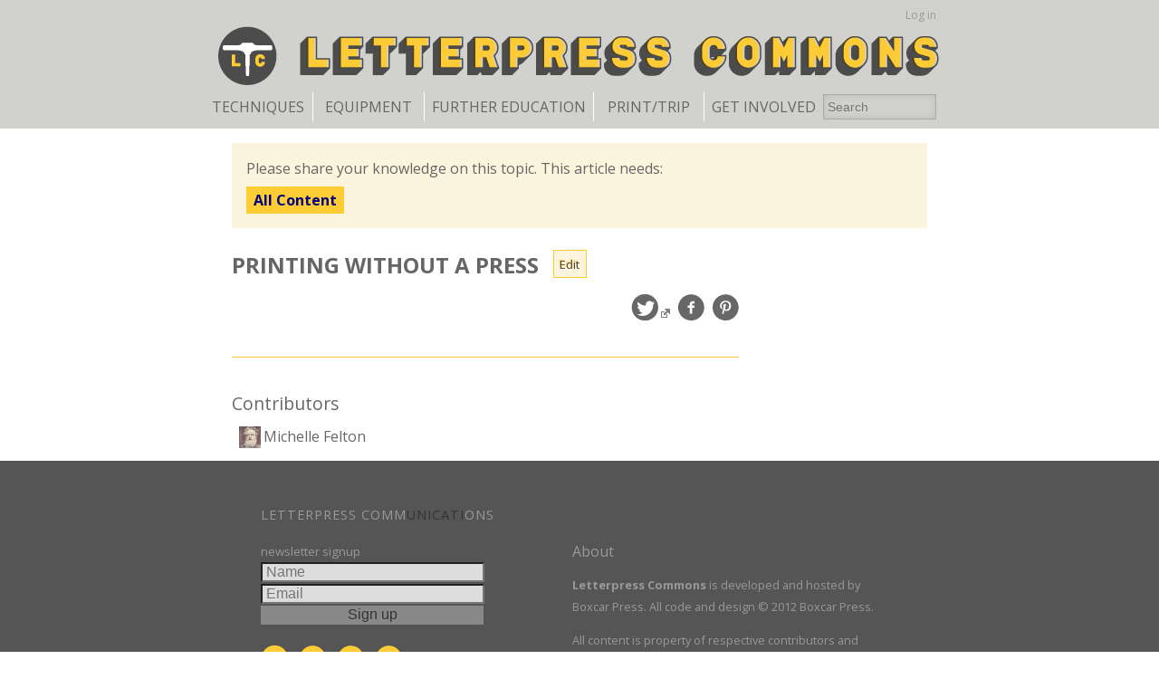

--- FILE ---
content_type: text/html; charset=UTF-8
request_url: https://letterpresscommons.com/printing-without-a-press/
body_size: 7641
content:
<!DOCTYPE html>
<!--[if IE 6]>
<html id="ie6" lang="en-US">
<![endif]-->
<!--[if IE 7]>
<html id="ie7" lang="en-US">
<![endif]-->
<!--[if IE 8]>
<html id="ie8" lang="en-US">
<![endif]-->
<!--[if !(IE 6) | !(IE 7) | !(IE 8)  ]><!-->
<html lang="en-US">
<!--<![endif]-->
<head>
<meta charset="UTF-8" />
<meta name="viewport" content="width=device-width, initial-scale=1.0, maximum-scale=1.0, user-scalable=0" />
<title>Printing Without a Press - Letterpress Commons</title>
<link rel="profile" href="http://gmpg.org/xfn/11" />
<link rel="pingback" href="https://letterpresscommons.com/xmlrpc.php" />
<link rel="shortcut icon" href="https://letterpresscommons.com/wp-content/themes/twentyeleven-lc/images/letterpress-commons-favicon.ico" type="image/x-icon" />

<link href='//fonts.googleapis.com/css?family=Crimson+Text:400,400italic,700' rel='stylesheet' type='text/css'>
<link href='//fonts.googleapis.com/css?family=Open+Sans:400,700,400italic,700italic' rel='stylesheet' type='text/css'>
<!--[if lt IE 9]>
<script src="https://letterpresscommons.com/wp-content/themes/twentyeleven/js/html5.js" type="text/javascript"></script>
<![endif]-->
<script>!function(e,c){e[c]=e[c]+(e[c]&&" ")+"quform-js"}(document.documentElement,"className");</script><meta name='robots' content='index, follow, max-image-preview:large, max-snippet:-1, max-video-preview:-1' />

	<!-- This site is optimized with the Yoast SEO plugin v26.6 - https://yoast.com/wordpress/plugins/seo/ -->
	<link rel="canonical" href="https://letterpresscommons.org/printing-without-a-press/" />
	<meta property="og:locale" content="en_US" />
	<meta property="og:type" content="article" />
	<meta property="og:title" content="Printing Without a Press - Letterpress Commons" />
	<meta property="og:description" content="Contributors Michelle Felton" />
	<meta property="og:url" content="https://letterpresscommons.org/printing-without-a-press/" />
	<meta property="og:site_name" content="Letterpress Commons" />
	<meta property="article:modified_time" content="2012-12-17T16:40:22+00:00" />
	<meta property="og:image" content="https://d1mkprg9bp64fp.cloudfront.net/wp-content/blogs.dir/2/files/2012/11/letterpress-commons-logo-opaque-small-e1354119469886.png" />
	<meta property="og:image:width" content="160" />
	<meta property="og:image:height" content="160" />
	<meta property="og:image:type" content="image/png" />
	<meta name="twitter:card" content="summary_large_image" />
	<meta name="twitter:site" content="@letterpresscmns" />
	<meta name="twitter:label1" content="Written by" />
	<meta name="twitter:data1" content="Michelle Felton" />
	<script type="application/ld+json" class="yoast-schema-graph">{"@context":"https://schema.org","@graph":[{"@type":"WebPage","@id":"https://letterpresscommons.org/printing-without-a-press/","url":"https://letterpresscommons.org/printing-without-a-press/","name":"Printing Without a Press - Letterpress Commons","isPartOf":{"@id":"https://letterpresscommons.org/#website"},"primaryImageOfPage":{"@id":"https://letterpresscommons.org/printing-without-a-press/#primaryimage"},"image":{"@id":"https://letterpresscommons.org/printing-without-a-press/#primaryimage"},"thumbnailUrl":"https://d1mkprg9bp64fp.cloudfront.net/wp-content/blogs.dir/2/files/2012/11/letterpress-commons-logo-opaque-small-e1354119469886.png","datePublished":"2012-03-19T20:31:10+00:00","dateModified":"2012-12-17T16:40:22+00:00","inLanguage":"en-US","potentialAction":[{"@type":"ReadAction","target":["https://letterpresscommons.org/printing-without-a-press/"]}]},{"@type":"ImageObject","inLanguage":"en-US","@id":"https://letterpresscommons.org/printing-without-a-press/#primaryimage","url":"https://d1mkprg9bp64fp.cloudfront.net/wp-content/blogs.dir/2/files/2012/11/letterpress-commons-logo-opaque-small-e1354119469886.png","contentUrl":"https://d1mkprg9bp64fp.cloudfront.net/wp-content/blogs.dir/2/files/2012/11/letterpress-commons-logo-opaque-small-e1354119469886.png","width":"160","height":"160"},{"@type":"WebSite","@id":"https://letterpresscommons.org/#website","url":"https://letterpresscommons.org/","name":"Letterpress Commons","description":"Community Driven Letterpress","potentialAction":[{"@type":"SearchAction","target":{"@type":"EntryPoint","urlTemplate":"https://letterpresscommons.org/?s={search_term_string}"},"query-input":{"@type":"PropertyValueSpecification","valueRequired":true,"valueName":"search_term_string"}}],"inLanguage":"en-US"}]}</script>
	<!-- / Yoast SEO plugin. -->


<link rel='dns-prefetch' href='//ajax.googleapis.com' />
<link rel="alternate" type="application/rss+xml" title="Letterpress Commons &raquo; Feed" href="https://letterpresscommons.com/feed/" />
<link rel="alternate" type="application/rss+xml" title="Letterpress Commons &raquo; Comments Feed" href="https://letterpresscommons.com/comments/feed/" />
<link rel="alternate" title="oEmbed (JSON)" type="application/json+oembed" href="https://letterpresscommons.com/wp-json/oembed/1.0/embed?url=https%3A%2F%2Fletterpresscommons.com%2Fprinting-without-a-press%2F" />
<link rel="alternate" title="oEmbed (XML)" type="text/xml+oembed" href="https://letterpresscommons.com/wp-json/oembed/1.0/embed?url=https%3A%2F%2Fletterpresscommons.com%2Fprinting-without-a-press%2F&#038;format=xml" />
<link rel="https://api.w.org/" href="https://letterpresscommons.com/wp-json/" /><link rel="alternate" title="JSON" type="application/json" href="https://letterpresscommons.com/wp-json/wp/v2/pages/177" /><link rel="EditURI" type="application/rsd+xml" title="RSD" href="https://letterpresscommons.com/xmlrpc.php?rsd" />
<link rel='shortlink' href='https://letterpresscommons.com/?p=177' />

		<script type="text/javascript" charset="utf-8">
			/* <![CDATA[ */
			var ajaxurl = 'https://letterpresscommons.com/wp-admin/admin-ajax.php';

						/* ]]> */
		</script>

	<link rel='stylesheet' id='dashicons-css' href='https://letterpresscommons.com/wp-includes/css/dashicons.min.css?ver=6.9' type='text/css' media='all' />
<link rel='stylesheet' id='bwp-ext-group-css' href='https://letterpresscommons.com/wp-content/plugins/bwp-minify/min/?f=wp-content/plugins/bwp-external-links/css/bwp-external-links.css,wp-includes/js/thickbox/thickbox.css,wp-content/themes/twentyeleven-lc/style.css,wp-content/plugins/mappress-google-maps-for-wordpress/css/mappress.css,wp-content/plugins/quform/cache/quform.2.css,wp-content/themes/twentyeleven/blocks.css,wp-content/themes/twentyeleven-lc/css/jquery-ui.css,wp-content/plugins/boxcar-letterpress/css/prtr.css' type='text/css' media='all' />
<link rel='stylesheet' id='bbp-child-bbpress-group-css' href='https://letterpresscommons.com/wp-content/plugins/bwp-minify/min/?f=wp-content/themes/twentyeleven-lc/css/bbpress.css' type='text/css' media='screen' />
<style type="text/css">.recentcomments a{display:inline !important;padding:0 !important;margin:0 !important;}</style></head>

<body class="wp-singular page-template-default page page-id-177 page-parent wp-embed-responsive wp-theme-twentyeleven wp-child-theme-twentyeleven-lc single-author singular two-column right-sidebar">
<div id="page" class="hfeed">
	<header id="branding" role="banner">
	<div id="header-container">
		<div class="menu-top-header-container"><ul id="menu-top-header" class="menu"><li id="menu-item-1884" class="menu-item menu-item-type-custom menu-item-object-custom menu-item-1884"></li>
<li id="menu-item-1885" class="menu-item menu-item-type-custom menu-item-object-custom menu-item-1885"></li>
<li id="menu-item-1886" class="menu-item menu-item-type-custom menu-item-object-custom menu-item-1886"><a rel="nofollow" href="https://letterpresscommons.com/wp-login.php?redirect_to=%2Fprinting-without-a-press%2F">Log in</a></li>
</ul></div>		<div id="logos">
			<a href="https://letterpresscommons.com/" title="Letterpress Commons" rel="home">
				<img id="quoin-key" src="https://letterpresscommons.com/wp-content/themes/twentyeleven-lc/images/letterpress-commons-logo-web-banner.png" alt="letterpress">
				<img id="header_letterpress" src="https://letterpresscommons.com/wp-content/themes/twentyeleven-lc/images/letterpress-commons-header-name-1.png" alt="letterpress">
				<img id="header_commons"  src="https://letterpresscommons.com/wp-content/themes/twentyeleven-lc/images/letterpress-commons-header-name-2.png" alt="commons">
			</a>
		</div>
  <button class="hamburger"></button>

			<nav id="access" role="navigation">
			<h3 class="assistive-text">Main menu</h3>
						<div class="skip-link"><a class="assistive-text" href="#content" title="Skip to primary content">Skip to primary content</a></div>
			<div class="skip-link"><a class="assistive-text" href="#secondary" title="Skip to secondary content">Skip to secondary content</a></div>
						<ul><li id="menu-item-3834" class="menu-item menu-item-type-post_type menu-item-object-page menu-item-has-children menu-item-3834"><a href="https://letterpresscommons.com/techniques/">Techniques</a>
<ul class="sub-menu">
	<li id="menu-item-2059" class="menu-item menu-item-type-taxonomy menu-item-object-section menu-item-2059"><a href="https://letterpresscommons.com/section/letterpress-printing-instruction/">Letterpress Printing Instruction</a></li>
	<li id="menu-item-2066" class="menu-item menu-item-type-taxonomy menu-item-object-section menu-item-2066"><a href="https://letterpresscommons.com/section/troubleshooting/">Troubleshooting</a></li>
	<li id="menu-item-2053" class="menu-item menu-item-type-taxonomy menu-item-object-section menu-item-2053"><a href="https://letterpresscommons.com/section/hand-composition/">Hand Composition</a></li>
	<li id="menu-item-3769" class="menu-item menu-item-type-taxonomy menu-item-object-section menu-item-3769"><a href="https://letterpresscommons.com/section/printing-setup/">Printing Setup</a></li>
	<li id="menu-item-2060" class="menu-item menu-item-type-taxonomy menu-item-object-section menu-item-2060"><a href="https://letterpresscommons.com/section/letterpress-printmaking-techniques/">Letterpress Printmaking Techniques</a></li>
	<li id="menu-item-2052" class="menu-item menu-item-type-taxonomy menu-item-object-section menu-item-2052"><a href="https://letterpresscommons.com/section/digital-letterpress/">Digital Letterpress</a></li>
	<li id="menu-item-2056" class="menu-item menu-item-type-taxonomy menu-item-object-section menu-item-2056"><a href="https://letterpresscommons.com/section/letterpress-ink/">Letterpress Ink</a></li>
</ul>
</li>
<li id="menu-item-3833" class="menu-item menu-item-type-post_type menu-item-object-page menu-item-has-children menu-item-3833"><a href="https://letterpresscommons.com/equipment/">Equipment</a>
<ul class="sub-menu">
	<li id="menu-item-3835" class="menu-item menu-item-type-post_type menu-item-object-page menu-item-has-children menu-item-3835"><a href="https://letterpresscommons.com/presses/">Museum</a>
	<ul class="sub-menu">
		<li id="menu-item-2395" class="menu-item menu-item-type-taxonomy menu-item-object-press_type menu-item-2395"><a href="https://letterpresscommons.com/presses/tabletop-platens/">Tabletop Platens</a></li>
		<li id="menu-item-2396" class="menu-item menu-item-type-taxonomy menu-item-object-press_type menu-item-2396"><a href="https://letterpresscommons.com/presses/floor-model-platens/">Floor Model Platens</a></li>
		<li id="menu-item-2399" class="menu-item menu-item-type-taxonomy menu-item-object-press_type menu-item-2399"><a href="https://letterpresscommons.com/presses/cylinder-presses/">Cylinder Presses</a></li>
		<li id="menu-item-2398" class="menu-item menu-item-type-taxonomy menu-item-object-press_type menu-item-2398"><a href="https://letterpresscommons.com/presses/handpresses/">Handpresses</a></li>
		<li id="menu-item-2397" class="menu-item menu-item-type-taxonomy menu-item-object-press_type menu-item-2397"><a href="https://letterpresscommons.com/presses/shop-equipment/">Shop Equipment</a></li>
		<li id="menu-item-2732" class="menu-item menu-item-type-taxonomy menu-item-object-press_type menu-item-2732"><a href="https://letterpresscommons.com/presses/type-foundry-equipment-2/">Type Foundry Equipment</a></li>
	</ul>
</li>
	<li id="menu-item-2065" class="menu-item menu-item-type-taxonomy menu-item-object-section menu-item-2065"><a href="https://letterpresscommons.com/section/setting-up-a-letterpress-shop/">Setting Up a Letterpress Shop</a></li>
	<li id="menu-item-2055" class="menu-item menu-item-type-taxonomy menu-item-object-section menu-item-2055"><a href="https://letterpresscommons.com/section/print-shop-tools/">Print Shop Tools</a></li>
	<li id="menu-item-2067" class="menu-item menu-item-type-taxonomy menu-item-object-section menu-item-2067"><a href="https://letterpresscommons.com/section/type-foundry-equipment/">Type Foundry Equipment</a></li>
	<li id="menu-item-1821" class="menu-item menu-item-type-post_type menu-item-object-page menu-item-1821"><a href="https://letterpresscommons.com/original-press-manuals/">Original Letterpress Manuals</a></li>
	<li id="menu-item-2075" class="menu-item menu-item-type-taxonomy menu-item-object-section menu-item-2075"><a href="https://letterpresscommons.com/section/letterpress-plates-and-bases/">Letterpress Printing Plates and Bases</a></li>
	<li id="menu-item-2074" class="menu-item menu-item-type-post_type menu-item-object-page menu-item-2074"><a href="https://letterpresscommons.com/paper-selection/">Paper</a></li>
	<li id="menu-item-1866" class="menu-item menu-item-type-post_type menu-item-object-page menu-item-1866"><a href="https://letterpresscommons.com/types-of-inks/">Letterpress Ink</a></li>
	<li id="menu-item-2062" class="menu-item menu-item-type-taxonomy menu-item-object-section menu-item-2062"><a href="https://letterpresscommons.com/section/letterpress-type/">Letterpress Type</a></li>
	<li id="menu-item-2057" class="menu-item menu-item-type-taxonomy menu-item-object-section menu-item-2057"><a href="https://letterpresscommons.com/section/letterpress-maintenance/">Letterpress Maintenance</a></li>
	<li id="menu-item-2061" class="menu-item menu-item-type-taxonomy menu-item-object-section menu-item-2061"><a href="https://letterpresscommons.com/section/letterpress-restoration/">Letterpress Restoration</a></li>
</ul>
</li>
<li id="menu-item-3831" class="menu-item menu-item-type-post_type menu-item-object-page menu-item-has-children menu-item-3831"><a href="https://letterpresscommons.com/further-education/">Further Education</a>
<ul class="sub-menu">
	<li id="menu-item-2063" class="menu-item menu-item-type-taxonomy menu-item-object-section menu-item-2063"><a href="https://letterpresscommons.com/section/letterpress-workshops-classes/">Where to Learn Letterpress Printing</a></li>
	<li id="menu-item-2054" class="menu-item menu-item-type-taxonomy menu-item-object-section menu-item-2054"><a href="https://letterpresscommons.com/section/letterpress-business-guidance/">Business Guidance</a></li>
	<li id="menu-item-2058" class="menu-item menu-item-type-taxonomy menu-item-object-section menu-item-2058"><a href="https://letterpresscommons.com/section/letterpress-printing-history/">Letterpress Printing History</a></li>
	<li id="menu-item-1825" class="menu-item menu-item-type-post_type menu-item-object-page menu-item-1825"><a href="https://letterpresscommons.com/trade-organizations/">Letterpress Trade Organizations</a></li>
	<li id="menu-item-2076" class="menu-item menu-item-type-post_type menu-item-object-page menu-item-2076"><a href="https://letterpresscommons.com/museums/">Letterpress Museums</a></li>
	<li id="menu-item-2077" class="menu-item menu-item-type-post_type menu-item-object-page menu-item-2077"><a href="https://letterpresscommons.com/books/">Books on Letterpress Printing</a></li>
	<li id="menu-item-3176" class="menu-item menu-item-type-taxonomy menu-item-object-section menu-item-3176"><a href="https://letterpresscommons.com/section/document-archive/">Document Archive</a></li>
	<li id="menu-item-2078" class="menu-item menu-item-type-post_type menu-item-object-page menu-item-2078"><a href="https://letterpresscommons.com/instructional-films/">Letterpress Films</a></li>
	<li id="menu-item-2079" class="menu-item menu-item-type-post_type menu-item-object-page menu-item-2079"><a href="https://letterpresscommons.com/other-web-resources/">Other Letterpress Web Resources</a></li>
</ul>
</li>
<li id="menu-item-2384" class="menu-item menu-item-type-post_type menu-item-object-page menu-item-2384"><a href="https://letterpresscommons.com/printtrip/">Print/Trip</a></li>
<li id="menu-item-3832" class="menu-item menu-item-type-post_type menu-item-object-page menu-item-has-children menu-item-3832 no-border"><a href="https://letterpresscommons.com/get-involved/">Get Involved</a>
<ul class="sub-menu">
	<li id="menu-item-2081" class="menu-item menu-item-type-post_type menu-item-object-page menu-item-2081"><a href="https://letterpresscommons.com/about-letterpress-commons/">About Letterpress Commons</a></li>
	<li id="menu-item-2064" class="menu-item menu-item-type-taxonomy menu-item-object-section menu-item-2064"><a href="https://letterpresscommons.com/section/participating-letterpress-commons/">Participating in Letterpress Commons</a></li>
	<li id="menu-item-3996" class="menu-item menu-item-type-post_type menu-item-object-page menu-item-3996"><a href="https://letterpresscommons.com/meta-submit-media/">Submit Media</a></li>
	<li id="menu-item-2082" class="menu-item menu-item-type-post_type menu-item-object-page menu-item-2082"><a href="https://letterpresscommons.com/contributors/">Contributors</a></li>
	<li id="menu-item-3025" class="menu-item menu-item-type-post_type menu-item-object-forum menu-item-3025"><a href="https://letterpresscommons.com/forum/suggestions-and-improvements/">Feedback Forum</a></li>
</ul>
</li>
</ul>	<form method="get" id="searchform" action="https://letterpresscommons.com/">
		<label for="s" class="assistive-text">Search</label>
		<input type="text" class="field" name="s" id="s" placeholder="Search" />
		<input type="submit" class="submit" name="submit" id="searchsubmit" value="Search" />
	</form>
		</nav><!-- #access -->
	</div>
</header><!-- #branding -->


	<div class="responsive-dot"></div>
	<div id="main">
		<div id="primary">
			<div id="content" role="main" class="page">
															<div id="content_intro">
							<span class="intro">Please share your knowledge on this topic. This article needs:</span><div class="needs">
							<div class="need"><a href="https://letterpresscommons.com/needs/all-needed/">All Content</a></div>							</div></div>
					
<article id="post-177" class="post-177 page type-page status-publish has-post-thumbnail hentry section-letterpress-printing-instruction needs-all-needed">
	<header class="entry-header">
		<h1 class="entry-title">Printing Without a Press</h1>
						<aside class="edit"><a href="https://letterpresscommons.com/wp-admin/post.php?post=177&amp;action=edit">Edit</a></aside>
				</header><!-- .entry-header -->

	<div class="entry-content">
		<ul class="social-badges"><li><a target="_blank"  href="https://twitter.com/share?via=letterpresscmns&text=Printing%20Without%20a%20Press&url=https%3A%2F%2Fletterpresscommons.com%2Fprinting-without-a-press%2F" class="ext-link" rel="external nofollow" onclick="this.target=&#039;_blank&#039;;"><span class="twitter_icon_gray"></span></a></li><li><a target="_blank"  href="http://www.facebook.com/sharer/sharer.php?s=100&p%5Btitle%5D=Printing%20Without%20a%20Press&p%5Burl%5D=https%3A%2F%2Fletterpresscommons.com%2Fprinting-without-a-press%2F&p%5Bimages%5D%5B0%5D=https%3A%2F%2Fd1mkprg9bp64fp.cloudfront.net%2Fwp-content%2Fblogs.dir%2F2%2Ffiles%2F2012%2F11%2Fletterpress-commons-logo-opaque-small-e1354119469886.png" class="ext-image" rel="external nofollow" onclick="this.target=&#039;_blank&#039;;"><span class="facebook_icon_gray"></span></a></li><li><a target="_blank" href="#"><span class="pinterest_icon_gray"></span></a></li></ul><div class="yellow-line"></div><h1 id="contributors_heading">Contributors</h1>
<div class="post_author"><img decoding="async" alt="" src="https://secure.gravatar.com/avatar/af4360171378461de6f3a5be6ee41bcd0892a11955921e699f98e3a814a30204?s=24&#038;d=https%3A%2F%2Fs3.amazonaws.com%2Fletterpress-commons%2Fwilliam-morris.jpg&#038;r=g" srcset="https://secure.gravatar.com/avatar/af4360171378461de6f3a5be6ee41bcd0892a11955921e699f98e3a814a30204?s=48&#038;d=https%3A%2F%2Fs3.amazonaws.com%2Fletterpress-commons%2Fwilliam-morris.jpg&#038;r=g 2x" class="avatar avatar-24 photo" height="24" width="24" /><span>Michelle Felton</span><div class="clear"></div></div>			</div><!-- .entry-content -->
</article><!-- #post-177 -->
			</div><!-- #content -->
		</div><!-- #primary -->
	</div><!-- #main -->

	<footer id="colophon" role="contentinfo">
<!-- 		<p id="click-for-map" style="text-align:right;">Click for map</p>
 -->			
<div id="supplementary" class="three">
		<div id="first" class="widget-area" role="complementary">
		<aside id="text-5" class="widget widget_text">			<div class="textwidget"><h3>Letterpress Comm<span style="color:#333">unicati</span>ons</h3>
 <small>newsletter signup</small>
 <form action="//boxcarpress.createsend.com/t/y/s/pdjuul/" method="post" id="subForm">
 <input type="text" name="cm-name" id="name"  placeholder="Name">
 <input type="text" name="cm-pdjuul-pdjuul" id="pdjuul-pdjuul" placeholder="Email">
 <input type="submit" value="Sign up">
 </form>
 <ul>
 <li><a target="_blank"  href="https://twitter.com/letterpresscmns"><span class="twitter_icon"></span></a></li>
 <li><a target="_blank"  href="https://www.facebook.com/LetterpressCommons"><span class="facebook_icon"></span></a></li>
 <li><a target="_blank" href="http://vimeo.com/letterpresscommons/"><span class="vimeo_icon"></span></a></li>
 <li><a target="_blank"  href="/feed"><span class="rss_icon"></span></a></li>
 </ul></div>
		</aside>	</div><!-- #first .widget-area -->
	
		<div id="second" class="widget-area" role="complementary">
		<aside id="text-3" class="widget widget_text">			<div class="textwidget"><h4><a href="http://letterpresscommons.com/about-letterpress-commons/">About</a></h4>
 <div id="copyright">
 <p><strong>Letterpress Commons</strong> is developed and hosted by <a href="http://www.boxcarpress.com">Boxcar Press</a>.  All code and design &copy; 2012 <a href="http://www.boxcarpress.com">Boxcar Press</a>.</p>
 <p>All content is property of respective contributors and licensed under <a href="http://creativecommons.org/licenses/by-nc-sa/3.0/">CC NC-BY-SA</a>.</p>
 </div></div>
		</aside>	</div><!-- #second .widget-area -->
	
		<div id="third" class="widget-area" role="complementary">
		<aside id="text-6" class="widget widget_text">			<div class="textwidget"><p style="font-size: 0.8em;font-style: italic; max-width: 75%;margin: 0 auto;">Keep safety foremost in your mind whenever you're in the printshop. Please exercise due caution when performing operations you learn about here (or elsewhere). </p></div>
		</aside>	</div><!-- #third .widget-area -->
	</div><!-- #supplementary -->

	</footer>

</div><!-- #page -->

<script type="speculationrules">
{"prefetch":[{"source":"document","where":{"and":[{"href_matches":"/*"},{"not":{"href_matches":["/wp-*.php","/wp-admin/*","/files/*","/wp-content/*","/wp-content/plugins/*","/wp-content/themes/twentyeleven-lc/*","/wp-content/themes/twentyeleven/*","/*\\?(.+)"]}},{"not":{"selector_matches":"a[rel~=\"nofollow\"]"}},{"not":{"selector_matches":".no-prefetch, .no-prefetch a"}}]},"eagerness":"conservative"}]}
</script>

<script type="text/javascript" id="bbp-swap-no-js-body-class">
	document.body.className = document.body.className.replace( 'bbp-no-js', 'bbp-js' );
</script>

<script type="text/javascript" src="//ajax.googleapis.com/ajax/libs/jquery/2.1.1/jquery.min.js?ver=2.1.1" id="jquery-js"></script>
<script type="text/javascript" src="https://letterpresscommons.com/wp-content/mu-plugins/boxcar-bootstrap/js/jquery-migrate.min.js?ver=1.2.1" id="jquery-migrate-js"></script>
<script type="text/javascript" src="https://ajax.googleapis.com/ajax/libs/jqueryui/1.9.1/jquery-ui.min.js?ver=1.9.1" id="jquery-ui-js"></script>
<script type="text/javascript" id="thickbox-js-extra">
/* <![CDATA[ */
var thickboxL10n = {"next":"Next \u003E","prev":"\u003C Prev","image":"Image","of":"of","close":"Close","noiframes":"This feature requires inline frames. You have iframes disabled or your browser does not support them.","loadingAnimation":"https://letterpresscommons.com/wp-includes/js/thickbox/loadingAnimation.gif"};
//# sourceURL=thickbox-js-extra
/* ]]> */
</script>
<script type="text/javascript" id="toc-front-js-extra">
/* <![CDATA[ */
var tocplus = {"smooth_scroll":"1"};
//# sourceURL=toc-front-js-extra
/* ]]> */
</script>
<script type="text/javascript" id="quform-js-extra">
/* <![CDATA[ */
var quformL10n = [];
quformL10n = {"pluginUrl":"https:\/\/letterpresscommons.com\/wp-content\/plugins\/quform","ajaxUrl":"https:\/\/letterpresscommons.com\/wp-admin\/admin-ajax.php","ajaxError":"Ajax error","errorMessageTitle":"There was a problem","removeFile":"Remove","supportPageCaching":true};
//# sourceURL=quform-js-extra
/* ]]> */
</script>
<script type="text/javascript" id="bxp-common-js-extra">
/* <![CDATA[ */
var BXP = {"ajax_url":"https://letterpresscommons.com/wp-admin/admin-ajax.php","bxpm_nonce":"acfaabf878","requestURI":"/printing-without-a-press/"};
var LCOM = {"lcomCountry":"US"};
//# sourceURL=bxp-common-js-extra
/* ]]> */
</script>
<script type='text/javascript' src='https://letterpresscommons.com/wp-content/plugins/bwp-minify/min/?f=wp-includes/js/thickbox/thickbox.js,wp-content/mu-plugins/boxcar-bootstrap/js/login.js,wp-content/plugins/table-of-contents-plus/front.min.js,wp-content/plugins/quform/cache/quform.2.js,wp-content/plugins/boxcar-letterpress/js/common.js,wp-content/plugins/boxcar-letterpress/js/jquery.dataTables.js,wp-content/plugins/boxcar-letterpress/js/jquery.history.js,wp-content/plugins/boxcar-letterpress/js/lcom-ui.js,wp-content/plugins/boxcar-letterpress/js/plugins.js'></script>
<script id="wp-emoji-settings" type="application/json">
{"baseUrl":"https://s.w.org/images/core/emoji/17.0.2/72x72/","ext":".png","svgUrl":"https://s.w.org/images/core/emoji/17.0.2/svg/","svgExt":".svg","source":{"concatemoji":"https://letterpresscommons.com/wp-includes/js/wp-emoji-release.min.js?ver=6.9"}}
</script>
<script type="module">
/* <![CDATA[ */
/*! This file is auto-generated */
const a=JSON.parse(document.getElementById("wp-emoji-settings").textContent),o=(window._wpemojiSettings=a,"wpEmojiSettingsSupports"),s=["flag","emoji"];function i(e){try{var t={supportTests:e,timestamp:(new Date).valueOf()};sessionStorage.setItem(o,JSON.stringify(t))}catch(e){}}function c(e,t,n){e.clearRect(0,0,e.canvas.width,e.canvas.height),e.fillText(t,0,0);t=new Uint32Array(e.getImageData(0,0,e.canvas.width,e.canvas.height).data);e.clearRect(0,0,e.canvas.width,e.canvas.height),e.fillText(n,0,0);const a=new Uint32Array(e.getImageData(0,0,e.canvas.width,e.canvas.height).data);return t.every((e,t)=>e===a[t])}function p(e,t){e.clearRect(0,0,e.canvas.width,e.canvas.height),e.fillText(t,0,0);var n=e.getImageData(16,16,1,1);for(let e=0;e<n.data.length;e++)if(0!==n.data[e])return!1;return!0}function u(e,t,n,a){switch(t){case"flag":return n(e,"\ud83c\udff3\ufe0f\u200d\u26a7\ufe0f","\ud83c\udff3\ufe0f\u200b\u26a7\ufe0f")?!1:!n(e,"\ud83c\udde8\ud83c\uddf6","\ud83c\udde8\u200b\ud83c\uddf6")&&!n(e,"\ud83c\udff4\udb40\udc67\udb40\udc62\udb40\udc65\udb40\udc6e\udb40\udc67\udb40\udc7f","\ud83c\udff4\u200b\udb40\udc67\u200b\udb40\udc62\u200b\udb40\udc65\u200b\udb40\udc6e\u200b\udb40\udc67\u200b\udb40\udc7f");case"emoji":return!a(e,"\ud83e\u1fac8")}return!1}function f(e,t,n,a){let r;const o=(r="undefined"!=typeof WorkerGlobalScope&&self instanceof WorkerGlobalScope?new OffscreenCanvas(300,150):document.createElement("canvas")).getContext("2d",{willReadFrequently:!0}),s=(o.textBaseline="top",o.font="600 32px Arial",{});return e.forEach(e=>{s[e]=t(o,e,n,a)}),s}function r(e){var t=document.createElement("script");t.src=e,t.defer=!0,document.head.appendChild(t)}a.supports={everything:!0,everythingExceptFlag:!0},new Promise(t=>{let n=function(){try{var e=JSON.parse(sessionStorage.getItem(o));if("object"==typeof e&&"number"==typeof e.timestamp&&(new Date).valueOf()<e.timestamp+604800&&"object"==typeof e.supportTests)return e.supportTests}catch(e){}return null}();if(!n){if("undefined"!=typeof Worker&&"undefined"!=typeof OffscreenCanvas&&"undefined"!=typeof URL&&URL.createObjectURL&&"undefined"!=typeof Blob)try{var e="postMessage("+f.toString()+"("+[JSON.stringify(s),u.toString(),c.toString(),p.toString()].join(",")+"));",a=new Blob([e],{type:"text/javascript"});const r=new Worker(URL.createObjectURL(a),{name:"wpTestEmojiSupports"});return void(r.onmessage=e=>{i(n=e.data),r.terminate(),t(n)})}catch(e){}i(n=f(s,u,c,p))}t(n)}).then(e=>{for(const n in e)a.supports[n]=e[n],a.supports.everything=a.supports.everything&&a.supports[n],"flag"!==n&&(a.supports.everythingExceptFlag=a.supports.everythingExceptFlag&&a.supports[n]);var t;a.supports.everythingExceptFlag=a.supports.everythingExceptFlag&&!a.supports.flag,a.supports.everything||((t=a.source||{}).concatemoji?r(t.concatemoji):t.wpemoji&&t.twemoji&&(r(t.twemoji),r(t.wpemoji)))});
//# sourceURL=https://letterpresscommons.com/wp-includes/js/wp-emoji-loader.min.js
/* ]]> */
</script>
</body>
</html>

--- FILE ---
content_type: text/css; charset=utf-8
request_url: https://letterpresscommons.com/wp-content/plugins/bwp-minify/min/?f=wp-content/themes/twentyeleven-lc/css/bbpress.css
body_size: 2960
content:
#bbpress-forums
hr{margin:0
0 24px 0}#bbpress-forums{background:transparent;clear:both;margin-bottom:20px;overflow:hidden;font-size:12px}#bbpress-forums div.even,
#bbpress-forums
ul.even{background-color:#fff}#bbpress-forums div.odd,
#bbpress-forums
ul.odd{background-color:#fbfbfb}#bbpress-forums div.bbp-topic-header,
#bbpress-forums div.bbp-reply-header{background-color:#f4f4f4}#bbpress-forums .status-trash.even,
#bbpress-forums .status-spam.even{background-color:#fee}#bbpress-forums .status-trash.odd,
#bbpress-forums .status-spam.odd{background-color:#fdd}#bbpress-forums .status-closed,
#bbpress-forums .status-closed
a{color:#ccc}#bbpress-forums
ul{list-style:none;margin:0;padding:0}#bbpress-forums
li{list-style:none}#bbpress-forums ul.bbp-lead-topic,
#bbpress-forums ul.bbp-topics,
#bbpress-forums ul.bbp-forums,
#bbpress-forums ul.bbp-replies{font-size:12px;overflow:hidden;border:1px
solid #eee;margin-bottom:20px;clear:both}#bbpress-forums li.bbp-header,
#bbpress-forums li.bbp-body,
#bbpress-forums li.bbp-footer{clear:both}#bbpress-forums li.bbp-header,
#bbpress-forums li.bbp-footer{background:#f3f3f3;border-top:1px solid #eee;font-weight:bold;padding:8px;text-align:center}#bbpress-forums li.bbp-header{background:#eaeaea}#bbpress-forums li.bbp-header
ul{overflow:hidden}#bbpress-forums .bbp-forums-list{margin:0
0 0 5px;padding-left:15px;border-left:1px solid #ddd}#bbpress-forums .bbp-forums-list
li{display:inline;font-size:11px}#bbpress-forums li.bbp-footer
p{margin:0;line-height:1em}#bbpress-forums .bbp-topic-content img,
#bbpress-forums .bbp-reply-content
img{max-width:100%}#bbpress-forums .bbp-topic-content ul,
#bbpress-forums .bbp-reply-content
ul{padding-left:15px}#bbpress-forums .bbp-topic-content ul li,
#bbpress-forums .bbp-reply-content ul
li{list-style:square}#bbpress-forums .bbp-forum-content
p{margin:5px
0 0;font-style:italic}li.bbp-forum-info,li.bbp-topic-title{float:left;text-align:left;width:55%}li.bbp-forum-topic-count,li.bbp-topic-voice-count,li.bbp-forum-reply-count,li.bbp-topic-reply-count{float:left;text-align:center;width:10%}li.bbp-forum-freshness,li.bbp-topic-freshness{text-align:center;float:left;width:22%}#bbpress-forums li.bbp-body ul.forum,
#bbpress-forums li.bbp-body
ul.topic{border-top:1px solid #eee;overflow:hidden;padding:8px}li.bbp-header div.bbp-topic-content span#subscription-toggle,
li.bbp-header div.bbp-topic-content span#favorite-toggle,
li.bbp-header div.bbp-reply-content span#subscription-toggle,
li.bbp-header div.bbp-reply-content span#favorite-toggle{float:right}#bbpress-forums div.bbp-topic-author,
#bbpress-forums div.bbp-reply-author{float:left;text-align:center;width:115px}#bbpress-forums div.bbp-topic-author img.avatar,
#bbpress-forums div.bbp-reply-author
img.avatar{border:0;max-width:80px;margin:12px
auto 0 auto;float:none}#bbpress-forums div.bbp-topic-author a.bbp-author-name,
#bbpress-forums div.bbp-reply-author a.bbp-author-name{margin:0
12px;word-break:break-word}#bbpress-forums div.bbp-topic-author .bbp-author-role,
#bbpress-forums div.bbp-reply-author .bbp-author-role{font-size:11px;font-style:italic}#bbpress-forums div.bbp-topic-content,
#bbpress-forums div.bbp-reply-content{margin-left:140px;padding:12px
12px 12px 0;text-align:left}#bbpress-forums li.bbp-header .bbp-topic-author,
#bbpress-forums li.bbp-footer .bbp-topic-author,
#bbpress-forums li.bbp-header .bbp-reply-author,
#bbpress-forums li.bbp-footer .bbp-reply-author{float:left;margin:0;padding:0;width:120px}#bbpress-forums li.bbp-header .bbp-topic-content,
#bbpress-forums li.bbp-footer .bbp-topic-content,
#bbpress-forums li.bbp-header .bbp-reply-content,
#bbpress-forums li.bbp-footer .bbp-reply-content{margin-left:140px;padding:0;text-align:left}div.bbp-topic-header,
div.bbp-reply-header,
li.bbp-body
div.hentry{margin-bottom:0;overflow:hidden;padding:8px}div.bbp-topic-header,div.bbp-reply-header{border-top:1px solid #ddd;clear:both}span.bbp-author-ip{font-family:'Helvetica Neue',Arial,Helvetica,'Nimbus Sans L',sans-serif;font-size:11px;font-weight:bold;color:#aaa}div.bbp-breadcrumb{float:left}div.bbp-breadcrumb,div.bbp-topic-tags{font-size:12px}#bbpress-forums div.bbp-breadcrumb p,
#bbpress-forums div.bbp-topic-tags
p{margin-bottom:10px}div.bbp-topic-tags{float:right}span.bbp-admin-links{float:right;color:#ddd}span.bbp-admin-links
a{color:#bbb;font-weight:normal;font-size:10px;text-transform:uppercase;text-decoration:none}fieldset span.bbp-admin-links{float:left}tr td span.bbp-admin-links a:hover{color:#ff4b33}td.bbp-topic-admin-links,td.bbp-topic-counts{width:50%}.bbp-topic-header a.bbp-topic-permalink,
.bbp-reply-header a.bbp-reply-permalink{float:right;margin-left:10px;color:#ccc}.bbp-topic-action #favorite-toggle
a{text-decoration:none;padding:0
3px 1px;color:#7c7;border:1px
solid #aca;background-color:#dfd;font-weight:bold;font-size:13px;-moz-border-radius:8px;-webkit-border-radius:8px}.bbp-topic-action #favorite-toggle a:hover{color:#5a5;border-color:#7c7;background-color:#beb}.bbp-topic-action #favorite-toggle span.is-favorite
a{color:#faa;border:1px
solid #faa;background-color:#fee;-moz-border-radius:5px;-webkit-border-radius:5px}.bbp-topic-action #favorite-toggle span.is-favorite a:hover{color:#c88;border-color:#c88;background-color:#fdd}.bbp-topic-action #subscription-toggle
a{text-decoration:none;padding:0
3px 1px;color:#7c7;border:1px
solid #aca;background-color:#dfd;font-weight:bold;font-size:13px;-moz-border-radius:8px;-webkit-border-radius:8px}.bbp-topic-action #subscription-toggle a:hover{color:#5a5;border-color:#7c7;background-color:#beb}.bbp-topic-action #subscription-toggle span.is-subscribed
a{color:#faa;border:1px
solid #faa;background-color:#fee;-moz-border-radius:5px;-webkit-border-radius:5px}.bbp-topic-action #subscription-toggle span.is-subscribed a:hover{color:#c88;border-color:#c88;background-color:#fdd}#bbpress-forums p.bbp-topic-meta{margin:5px
0 5px;font-size:11px}#bbpress-forums p.bbp-topic-meta
span{white-space:nowrap}.bbp-pagination-count{float:left}.bbp-pagination-links{float:right}.bbp-pagination{float:left;width:100%;margin-bottom:15px}.bbp-topic-pagination{display:inline-block;margin-left:5px;margin-bottom:2px}.bbp-topic-pagination
a{font-size:10px;line-height:10px;padding:1px
3px;border:1px
solid #ddd;text-decoration:none}#bbpress-forums fieldset.bbp-form{clear:left}#bbpress-forums fieldset.bbp-form{border:1px
solid #eee;padding:10px
20px;margin-bottom:10px}#bbpress-forums fieldset.bbp-form
legend{padding:5px}#bbpress-forums fieldset.bbp-form
label{margin:0;display:inline-block}#bbp-edit-topic-tag.bbp-form fieldset.bbp-form label,
#bbp-login fieldset label,
#bbp-register fieldset label,
#bbp-lost-pass fieldset
label{width:100px}#bbpress-forums fieldset.bbp-form p,
#bbpress-forums fieldset.bbp-form textarea,
#bbpress-forums fieldset.bbp-form select,
#bbpress-forums fieldset.bbp-form
input{margin:0
0 8px}textarea#bbp_reply_content,textarea#bbp_topic_content,textarea#bbp_forum_content{width:97%;box-sizing:border-box;-webkit-box-sizing:border-box;-moz-box-sizing:border-box;-ms-box-sizing:border-box}textarea#bbp_forum_content{height:210px}#bbpress-forums fieldset.bbp-forum-form-attributes{width:200px;float:right;clear:none;margin-left:25px}.bbp-topic-form,.bbp-reply-form,.bbp-topic-tag-form{clear:left}body.topic-edit .bbp-topic-form div.avatar img,
body.reply-edit .bbp-reply-form div.avatar img,
body.single-forum .bbp-topic-form div.avatar img,
body.single-reply .bbp-reply-form div.avatar
img{margin-right:0;padding:10px;border:1px
solid #ddd;line-height:0;background-color:#efefef}body.page .bbp-reply-form code,
body.page .bbp-topic-form code,
body.single-topic .bbp-reply-form code,
body.single-forum .bbp-topic-form code,
body.topic-edit .bbp-topic-form code,
body.reply-edit .bbp-reply-form
code{font-size:10px;background-color:#f0fff8;border:1px
solid #CEEFE1;display:block;padding:8px;margin-top:5px;width:369px}#merge_tag,#delete_tag{display:inline}div.bbp-submit-wrapper{margin-top:15px;float:right;clear:both}p.form-allowed-tags{width:462px}#bbpress-forums div.bbp-the-content-wrapper{margin-bottom:10px}#bbpress-forums div.bbp-the-content-wrapper textarea.bbp-the-content{width:100%;margin:0;font-size:12px}#bbpress-forums div.bbp-the-content-wrapper table,
#bbpress-forums div.bbp-the-content-wrapper tbody,
#bbpress-forums div.bbp-the-content-wrapper tr,
#bbpress-forums div.bbp-the-content-wrapper
td{border:none;padding:0;margin:0;width:auto;line-height:1em}#bbpress-forums div.bbp-the-content-wrapper
input{font-size:12px;padding:5px;margin:3px
0 0;line-height:1em;margin:0}#bbpress-forums div.bbp-the-content-wrapper div.quicktags-toolbar{padding:5px;min-height:26px}#bbpress-forums div.bbp-the-content-wrapper
td.mceToolbar{padding:4px
4px 8px}#bbpress-forums div.wp-editor-container{margin:0;padding:0;line-height:0}#bbpress-forums div.bbp-the-content-wrapper
td.mceStatusbar{line-height:16px}#bbp-your-profile
fieldset{margin-top:20px;padding:20px
20px 0 20px}#bbp-your-profile fieldset
div{margin-bottom:20px;float:left;width:100%;clear:left}#bbp-your-profile fieldset
select{margin-bottom:0}#bbp-your-profile fieldset input,
#bbp-your-profile fieldset
textarea{margin-bottom:0;width:400px;background:#f9f9f9;border:1px
solid #ccc;box-shadow:inset 1px 1px 1px rgba(0,0,0,0.1);-moz-box-shadow:inset 1px 1px 1px rgba(0,0,0,0.1);-webkit-box-shadow:inset 1px 1px 1px rgba(0,0,0,0.1);padding:2px}#bbp-your-profile fieldset
legend{display:none}#bbpress-forums #bbp-your-profile fieldset
label{float:left;width:150px;padding-right:20px;text-align:right}#bbp-your-profile fieldset
span.description{margin:5px
0 0 170px;font-size:12px;font-style:italic;float:left;clear:left;width:383px;padding:5px
10px;border:#cee1ef 1px solid;background-color:#f0f8ff}#bbpress-forums #bbp-your-profile fieldset
fieldset{margin:0;width:260px;border:none;padding:0;clear:none;float:none}#bbp-your-profile fieldset fieldset
span.description{margin-left:0;margin-bottom:20px}#bbp-your-profile fieldset.submit
button{float:right}div.bbp-template-notice{border-width:1px;border-style:solid;padding:0
0.6em;margin:5px
0 15px;-moz-border-radius:3px;-khtml-border-radius:3px;-webkit-border-radius:3px;border-radius:3px;background-color:#ffffe0;border-color:#e6db55;color:#000;clear:both}div.bbp-template-notice
a{color:#555;text-decoration:none}div.bbp-template-notice a:hover{color:#000}div.bbp-template-notice.info{border:#cee1ef 1px solid;background-color:#f0f8ff}div.bbp-template-notice.important{border:#e6db55 1px solid;background-color:#fffbcc}div.bbp-template-notice.error,div.bbp-template-notice.warning{background-color:#ffebe8;border-color:#c00}div.bbp-template-notice.error a,
div.bbp-template-notice.warning
a{color:#c00}div.bbp-template-notice
p{margin:0.5em 0 6px 0 !important;padding:2px;font-size:12px;line-height:140%}.bbp-topics-front ul.super-sticky,
.bbp-topics ul.super-sticky,
.bbp-topics ul.sticky,
.bbp-forum-content
ul.sticky{background-color:#ffffe0 !important;font-size:1.1em}#bbpress-forums .bbp-topic-revision-log,
#bbpress-forums .bbp-reply-revision-log{border-top:1px dotted #ddd;list-style:none;width:100%;margin:0;padding:8px
0 0 0;font-size:11px;color:#aaa}.bbp-login-form fieldset
legend{display:none}.bbp-login-form .bbp-username input,
.bbp-login-form .bbp-email input,
.bbp-login-form .bbp-password
input{padding:5px}.bbp-login-form
label{width:140px;display:inline-block}#sidebar .bbp-login-form
label{width:70px}.bbp-login-form .bbp-username,
.bbp-login-form .bbp-email,
.bbp-login-form .bbp-password,
.bbp-login-form .bbp-remember-me,
.bbp-login-form .bbp-submit-wrapper{margin-top:10px}.bbp-login-form .bbp-remember-me{}.bbp-login-form .bbp-submit-wrapper{text-align:right}.bbp-login-form .bbp-login-links{}.bbp-login-form .bbp-login-links
a{float:left;clear:left}.bbp-logged-in
img.avatar{float:left;margin-right:15px}.bbp-logged-in
h4{font-weight:bold;font-size:1.3em;clear:none;margin-bottom:10px}#bbpress-forums p.bbp-topic-meta img.avatar,
#bbpress-forums ul.bbp-reply-revision-log img.avatar,
#bbpress-forums ul.bbp-topic-revision-log img.avatar,
#bbpress-forums div.bbp-template-notice img.avatar,
#bbpress-forums .widget_display_topics img.avatar,
#bbpress-forums .widget_display_replies img.avatar,
#bbpress-forums p.bbp-topic-meta
img.avatar{float:none;margin-bottom:-7px;border:3px
double #ddd}fieldset
div.avatar{float:right}.activity-list li.bbp_topic_create .activity-content .activity-inner,
.activity-list li.bbp_reply_create .activity-content .activity-inner{border-left:2px solid #eaeaea;margin-left:5px;padding-left:10px}#bbpress-forums
h1{clear:none;font-size:1.8em;line-height:1em;padding-bottom:10px}#bbpress-forums h2.entry-title{font-size:1.4em;margin-bottom:0;padding-bottom:10px;padding-top:0}#bbpress-forums #entry-author-info{margin:10px
0 20px 0;overflow:hidden}#bbpress-forums #entry-author-info #author-avatar{float:left;margin-right:0;width:60px}#bbpress-forums #entry-author-info #author-avatar
img.avatar{max-width:60px}#bbpress-forums #entry-author-info #author-description{float:none;margin-left:100px}#bbp-author-subscriptions,#bbp-author-favorites,#bbp-author-topics-started{border-top:1px solid #ccc;clear:both;margin-bottom:20px;padding-top:20px}body.my-account #bbpress-forums,
body.my-account #bbp-author-subscriptions,
body.my-account #bbp-author-favorites,
body.my-account #bbp-author-topics-started{border-top:none;padding-top:0;margin-bottom:0}#bbpress-forums div.row-actions{font-size:11px;visibility:hidden}#bbpress-forums li:hover>div.row-actions{visibility:visible}